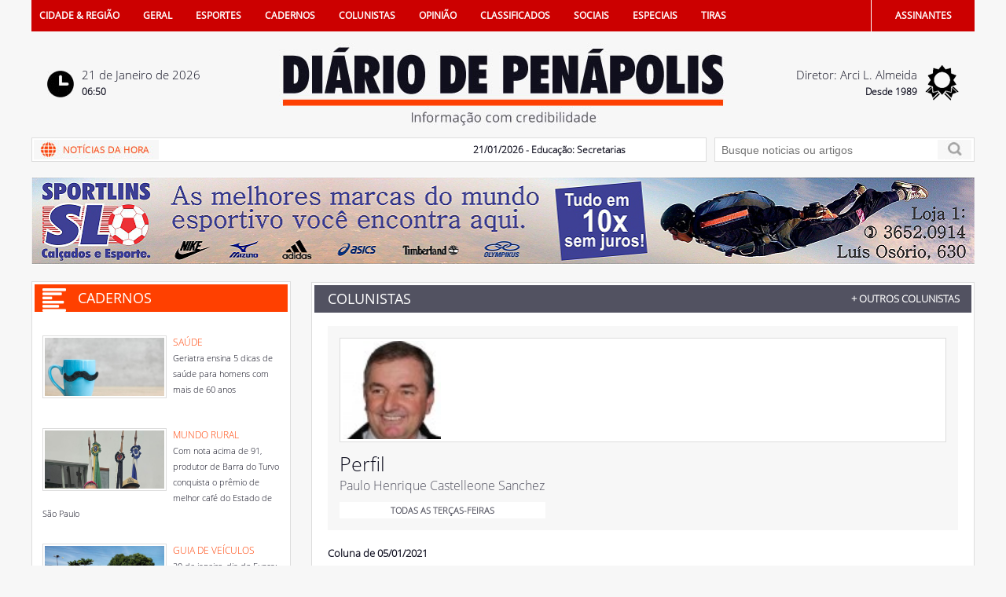

--- FILE ---
content_type: text/html; charset=UTF-8
request_url: https://www.diariodepenapolis.com.br/web/colunistas/1/8479
body_size: 6865
content:
<!DOCTYPE HTML>
<html>
<head>
<meta http-equiv="Content-Type" content="text/html;" charset="UTF-8"">
<title>Di&aacute;rio de Pen&aacute;polis</title>

<base href="https://www.diariodepenapolis.com.br/web/" />

<link href="css/estilos.css" rel="stylesheet" type="text/css">

<script type="text/javascript" src="js/jquery-1.6.4.min.js"></script>

<!-- Compatibilidade HTML5 para ie8 -->
<!--[if lt IE 9]><script src="http://html5shim.googlecode.com/svn/trunk/html5.js"></script><![endif]-->

<!-- colorbox -->
<link rel="stylesheet" href="colorbox/colorbox.css" />
<script src="colorbox/jquery.colorbox.js"></script>
<script>
	$(document).ready(function() {
		//Examples of how to assign the Colorbox event to elements
		$(".group1").colorbox({
			rel: 'group1'
		});
	});
</script>
<!-- colorbox -->

<!-- clock -->
<script type="text/javascript" src="js/jqClock.min.js"></script>
<script type="text/javascript">
	$(document).ready(function() {

		$("#clock4").clock({
			"format": "24",
			"calendar": "false"
		});
		$("#destroyclock4").click(function() {
			$("#clock4").clock("destroy")
		});

	});
</script>
<!-- clock -->

<!-- codigo easy slider -->
<script type="text/javascript" src="js/easySlider1.7.js"></script>
<script type="text/javascript">
	$(document).ready(function() {
		$("#slidertopo").easySlider({
			auto: true,
			pause: 15000, //milissegundos #10s = 10000
			continuous: true
		});
	});
	$(document).ready(function() {
		$("#slider").easySlider({
			auto: true,
			pause: 7000,
			continuous: true
		});
	});
</script>
<!-- fim codigo easy slider -->
<!-- Global site tag (gtag.js) - Google Analytics -->
<script async src="https://www.googletagmanager.com/gtag/js?id=UA-12452141-1"></script>
<script>
  window.dataLayer = window.dataLayer || [];
  function gtag(){dataLayer.push(arguments);}
  gtag('js', new Date());

  gtag('config', 'UA-12452141-1');
</script></head>

<body>
  <!-- Contaniner -->
  <div class="container">
	  <!-- Topo -->
<div id="header">
      <!-- Menu Superior -->
<div class="box-menu">
    <div class="menu">
        <ul>
            <li><a href="noticias">CIDADE & REGI&Atilde;O</a></li>
            <li><a href="geral">GERAL</a></li>
			<li><a href="esportes">ESPORTES</a></li>
            <li><a href="cadernos">CADERNOS</a></li>
            <li><a href="colunistas">COLUNISTAS</a></li>
            <li><a href="opniao">OPINI&Atilde;O</a></li>
            <li><a href="classificados">CLASSIFICADOS</a></li>
            <li><a href="sociais">SOCIAIS</a></li>
            <li><a href="especiais">ESPECIAIS</a></li>
            <li><a href="tiras">TIRAS</a></li>
        </ul>
    </div>
    <div class="box-assinantes">
        <a href="assinatura">ASSINANTES</a>
    </div>
</div>
<!-- Fim Menu Superior -->      <!-- Area Logotipo -->
      <div id="area-logotipo">
          <div class="box-data-horario">
              <img src="img/ico-relogio.jpg" width="34" height="34" alt="Relogio" >
              <p>
                21 de Janeiro de 2026				<br>
                <span>
					<div id="clock4" class="jqclock"></div>
				</span>
              </p>
          </div>
          <div class="logotipo"><a href="home"><img src="img/logotipo.jpg" width="569" height="105" alt="Diario de Penapolis"></a></div>
          <div class="box-previsao">
              <img src="img/ico-selo.png" width="43" height="45" alt="Desde 1989" style="margin-top:-2px;" >
              <p>
                Diretor: Arci L. Almeida<br>
                <span>Desde 1989</span>
              </p>
          </div>
      </div>
      <!-- Fim Area Logotipo -->
      <!-- Area Noticias / Pesquisa -->
      <div id="area-noticia-pesquisa">
          <div id="box-noticia-externa">
              <a href="noticiasdahora"><img src="img/img-noticia-hora.jpg" width="159" height="25" alt="Noticias da Hora"></a>
                <marquee width="580px" scrolldelay=30 scrollamount=4 onMouseOver="this.stop()" onMouseOut="this.start()" style="float:left;">
                                <a href="noticias/Educao_Secretarias_das_escolas_municipais_reabrem_dia_26/21/01/2026" class="texto" style="margin-right:30px;">
				21/01/2026 - Educação: Secretarias das escolas municipais reabrem dia 26</a>
                                <a href="noticias/Mait_e_Helena_so_os_nomes_mais_registrados_em_Penpolis_em_2025/20/01/2026" class="texto" style="margin-right:30px;">
				20/01/2026 - Maitê e Helena são os nomes mais registrados em Penápolis em 2025</a>
                                <a href="noticias/Cmara_acompanha_retomada_de_reforma_do_Parque_Aqutico/19/01/2026" class="texto" style="margin-right:30px;">
				19/01/2026 - Câmara acompanha retomada de reforma do Parque Aquático</a>
                                <a href="noticias/Beb_picada_por_escorpio_acende_alerta_sobre_os_riscos_em_Penpolis/17/01/2026" class="texto" style="margin-right:30px;">
				17/01/2026 - Bebê picada por escorpião acende alerta sobre os riscos em Penápolis</a>
                                <a href="noticias/Engenheiro_penapolense__nomeado_vice_presidente_do_Crea_SP/16/01/2026" class="texto" style="margin-right:30px;">
				16/01/2026 - Engenheiro penapolense é nomeado vice-presidente do Crea-SP</a>
                                <a href="noticias/Audincia_pblica_debate_obras_na_SP_425/15/01/2026" class="texto" style="margin-right:30px;">
				15/01/2026 - Audiência pública debate obras na SP 425</a>
                                <a href="noticias/DAEP_anuncia_inscries_para_o_Projeto_SOL/14/01/2026" class="texto" style="margin-right:30px;">
				14/01/2026 - DAEP anuncia inscrições para o Projeto SOL</a>
                                <a href="noticias/Governo_de_SP_anuncia_expanso_no_atendimento_do_Cras_em_Penpolis/13/01/2026" class="texto" style="margin-right:30px;">
				13/01/2026 - Governo de SP anuncia expansão no atendimento do Cras em Penápolis</a>
                                <a href="noticias/Penpolis_reduz_15_dos_casos_de_acidentes_de_trnsito_em_2025/12/01/2026" class="texto" style="margin-right:30px;">
				12/01/2026 - Penápolis reduz 15% dos casos de acidentes de trânsito em 2025</a>
                                <a href="noticias/Penpolis_recebe_mais_de_R_74_milhes_em_repasses_estaduais_ao_longo_de_2025/10/01/2026" class="texto" style="margin-right:30px;">
				10/01/2026 - Penápolis recebe mais de R$ 74 milhões em repasses estaduais ao longo de 2025</a>
                                </marquee>
  		  </div>
          <div id="box-pesquisa-topo">
              	<form name="form-pesquisa-topo" action="busca" method="post">
                   	<input type="text" name="busca" placeholder="Busque noticias ou artigos" class="campo-pesquisa" style="width:272px;" pattern=".{2,30}" min="2" required title="Insira pelo menos 2 caracteres" oninvalid="'Insira pelo menos 2 caracteres'">
                    <input type="submit" name="botao-pesquisar" value="Buscar" class="bt-pesquisa-topo">
                </form>
          </div>
      </div>
      <!-- Fim Area Noticias / Pesquisa -->
</div>
<!-- Topo -->
<div class="clear"></div>
<!-- Banner Topo -->
<div id="slidertopo" style="height:112px; overflow:hidden;">
	<ul>
		<li><a href="https://www.sportlins.com.br/" target="_blank"><img src="../banners/banner_81.jpg" width="1200" height="112" class="top-15 bottom-15"></a></li><li><a href="https://linktr.ee/supercristovao" target="_blank"><img src="../banners/banner_121.jpg" width="1200" height="112" class="top-15 bottom-15"></a></li>    </ul>
</div>
<!-- Fim Banner Topo -->

      
      <!-- Conteudo -->
      <div id="content">
      	<div id="esquerda">
<!-- Area Cadernos -->
<div class="box-coluna-esquerda">
    <div class="titulo-coluna-laranja">
        <img src="img/ico-cadernos.png" width="30" height="30" class="float-left top-5 margem-direita-15">
        <h4>CADERNOS</h4>
    </div>

        <div class="box-cadernos">
        <a href="cadernos/6/3669">
            <div class="desc-caderno">
            					<div class="img-caderno">
                	<div class="contencao-img-caderno"><img src="../fotos/cadernos/cad_6_cadernos_3669.jpg" width="152" alt="Caderno"></div>
                </div>
				                <h5 class="orange caixauto">Saúde</h5>
                <span style="font-size:11px;">Geriatra ensina 5 dicas de saúde para homens com mais de 60 anos</span>
            </div>
        </a>
        <div class="clear"></div>
    </div>
        <div class="box-cadernos">
        <a href="cadernos/2/3666">
            <div class="desc-caderno">
            					<div class="img-caderno">
                	<div class="contencao-img-caderno"><img src="../fotos/cadernos/cad_2_cadernos_3666.jpg" width="152" alt="Caderno"></div>
                </div>
				                <h5 class="orange caixauto">Mundo Rural</h5>
                <span style="font-size:11px;">Com nota acima de 91, produtor de Barra do Turvo conquista o prêmio de melhor café do Estado de São Paulo</span>
            </div>
        </a>
        <div class="clear"></div>
    </div>
        <div class="box-cadernos">
        <a href="cadernos/4/3677">
            <div class="desc-caderno">
            					<div class="img-caderno">
                	<div class="contencao-img-caderno"><img src="../fotos/cadernos/cad_4_cadernos_3677.jpg" width="152" alt="Caderno"></div>
                </div>
				                <h5 class="orange caixauto">Guia de Veículos</h5>
                <span style="font-size:11px;">20 de janeiro, dia do Fusca: confira as dicas essenciais para a manutenção desse ícone automotivo</span>
            </div>
        </a>
        <div class="clear"></div>
    </div>
        <div class="box-cadernos">
        <a href="cadernos/1/3678">
            <div class="desc-caderno">
            					<div class="img-caderno">
                	<div class="contencao-img-caderno"><img src="../fotos/cadernos/cad_1_cadernos_3678.jpg" width="152" alt="Caderno"></div>
                </div>
				                <h5 class="orange caixauto">Ela Mulher</h5>
                <span >Engasgos matam 5,5 pessoas por dia no Brasil</span>
            </div>
        </a>
        <div class="clear"></div>
    </div>
        <div class="box-cadernos">
        <a href="cadernos/7/3668">
            <div class="desc-caderno">
            					<div class="img-caderno">
                	<div class="contencao-img-caderno"><img src="../fotos/cadernos/cad_7_cadernos_3668.jpg" width="152" alt="Caderno"></div>
                </div>
				                <h5 class="orange caixauto">Concursos</h5>
                <span style="font-size:11px;">Concursos IBGE, Correios e mais são destaques na semana</span>
            </div>
        </a>
        <div class="clear"></div>
    </div>
    

    <div class="top-20 bottom-20 padding-horizontal-10">
        <a href="cadernos">
        <h6 class="top-20 bottom-20">VEJA TODOS OS CADERNOS</h6>
        </a>
    </div>
    <div class="banner-lateral">
        <div id="slider">
            <ul>
                <li><a href="https://www.youtube.com/@AlespOficial/featured" target="_blank"><img src="../banners/banner_208.jpg" width="308" height="251"></a></li><li><a href="https://www.instagram.com/novolojaopenapolis/" target="_blank"><img src="../banners/banner_196.jpg" width="308" height="251"></a></li><li><a href="https://www.instagram.com/anglopenapolis/" target="_blank"><img src="../banners/banner_200.jpg" width="308" height="251"></a></li>            </ul>
        </div>
    </div>
</div>
<!-- Fim Area Cadernos -->
<a href="classificados">
<img src="img/banner-classificados.png" width="330" height="77" alt="Classificados" class="bottom-15">
</a>
<!-- Area V�deos -->
<div class="box-coluna-esquerda">
    <div class="titulo-coluna-laranja">
        <img src="img/ico-camera.png" width="32" height="17" class="float-left top-8 margem-direita-15">
        <h4>V&Iacute;DEOS</h4>
    </div>
        <div class="box-videos">
        <div>
        <iframe width="304" height="170" src="https://www.youtube.com/embed/-D6_3-UOdDU" frameborder="0" allowfullscreen></iframe>
        </div>
        <div class="legenda-video">
            Saudoso Tachinha e seu Ford 29 - entrevista de 2008 - por Ricardo Alves (Cacá)        </div>
    </div>
        <div class="box-videos">
        <div>
        <iframe width="304" height="170" src="https://www.youtube.com/embed/xjrW7PbLazg" frameborder="0" allowfullscreen></iframe>
        </div>
        <div class="legenda-video">
            Penápolis no programa Cidade contra Cidade do SBT em 1989        </div>
    </div>
    
    <div class="top-20 bottom-20 padding-horizontal-10">
        <a href="videos">
        <h6 class="top-20 bottom-20">VEJA TODOS OS V&Iacute;DEOS</h6>
        </a>
    </div>
</div>
<!-- Fim Area V�deos -->

<!-- Area tempo -->
<div class="box-coluna-esquerda">
    <div class="titulo-coluna-escura">
    	<img src="img/ico-tempo.png" class="float-left top-8 margem-direita-15">
        <h4>CLIMA</h4>
    </div>
    <div class="box-enquete">

		<div id="cont_1eabaef5495359471d9cd69a51087f22"><span id="h_1eabaef5495359471d9cd69a51087f22"><a id="a_1eabaef5495359471d9cd69a51087f22" href="http://www.tempo.com/" target="_blank" rel="nofollow" style="color:#656565;font-family:Arial;font-size: 13px; text-decoration: none;">Tempo</a> Penápolis</span><script type="text/javascript" async src="https://www.tempo.com/wid_loader/1eabaef5495359471d9cd69a51087f22"></script></div>

    </div>

</div>
<!-- Fim tempo -->

<!-- Area Informa��es Contato -->
<div class="info-contato" style="margin-bottom:40px;">
    <h2 class="titulo-info-contato">fale com o DI&Aacute;RIO</h2>
    <div class="box-info">
        <img src="img/ico-fone.jpg" width="17" height="22" alt="Fone">
        Atendimento ao assinante & comercial: <br>
        <span>+55 (18) 3652.4593</span>
    </div>
    <div class="box-info">
        <img src="img/ico-local.jpg" width="14" height="23" alt="Endereço">
        Reda&ccedil;&atilde;o e Comercial: Rua Altino Vaz de Mello, 526 - Centro - CEP 16300-035 - Pen&aacute;polis SP - Brasil
    </div>
    <div class="box-info">
        <img src="img/ic_email.png" width="20" height="14" alt="Email">
        <font style="margin-left:-5px;"><strong>Reda&ccedil;&atilde;o:</strong> redacao@diariodepenapolis.com.br</font><br />
        <font style="margin-left:-5px;"><strong>Assuntos gerais:</strong> info@diariodepenapolis.com.br</font><br />
    </div>
</div>
<!-- Area Informa��es Contato -->

<!--facebook-->
<div id="face">

 <div id="fb-root"></div>
        <script>(function(d, s, id) {
          var js, fjs = d.getElementsByTagName(s)[0];
          if (d.getElementById(id)) return;
          js = d.createElement(s); js.id = id;
          js.src = "//connect.facebook.net/pt_BR/sdk.js#xfbml=1&version=v2.4";
          fjs.parentNode.insertBefore(js, fjs);
        }(document, 'script', 'facebook-jssdk'));</script>

       <div class="fb-page" data-href="https://www.facebook.com/jornaldiariodepenapolis" style="width:328px; height:230px;" data-width="328" data-height="230" data-small-header="false" data-adapt-container-width="true" data-hide-cover="false" data-show-facepile="true" data-show-posts="false"><div class="fb-xfbml-parse-ignore"><blockquote cite="https://www.facebook.com/jornaldiariodepenapolis"><a href="https://www.facebook.com/jornaldiariodepenapolis">Diario de Penapolis</a></blockquote></div></div>

</div>
<!--facebook-->


</div>
        
		<div id="centro-direita">
        	<!-- Conteudo Principal -->
            <div id="conteudo-interna">
            	<div class="titulo-coluna-cinza">
                	<h4 class="float-left caixauto">COLUNISTAS</h4>
                                        <a href="colunistas"><span class="link-outros-cadernos">+ OUTROS COLUNISTAS</span></a>
                                    </div>
                <div class="box-conteudo-pagina">
				
                                	<div class="box-conteudo-opiniao">
                    	<div class="box-conteudo-cadernos">
                           	<a href="colunistas/1">
                                <div class="texto-colunista-pagina">
                                										<div class="img-colunista-pagina">
										<div class="contencao-img-colunista-pagina"><img src="../fotos/colunas/colunista_1.jpg" width="133" alt="Colunista"></div>
									</div>
									                                	
                                    <h2>Perfil</h2>
                                    <h5 class="nome-colunista">Paulo Henrique Castelleone Sanchez</h5>
                                                                                                            <div class="bt-dia-coluna caixauto">TODAS AS TERÇAS-FEIRAS</div>
                                                                    </div>
                                <div class="clear"></div>
                        	</a>
                        </div>
                    	
                    </div>
                	                    
                                        
                    <!-- Box Coluna -->
                    <div class="texto-coluna-jornal">
                    	<p><strong>Coluna de 05/01/2021</strong></p>
                                                
						POSSE
Em sess&atilde;o solene realizada na manh&atilde; de sexta-feira, 1, na C&acirc;mara Municipal de Pen&aacute;polis, sem a presen&ccedil;a de p&uacute;blico, foram empossados o prefeito Ca&iacute;que Rossi (PSD), a vice-prefeita Mirela Fink (Podemos), e os 13 vereadores eleitos para o quadri&ecirc;nio 2021/2024. O vereador Batata da Pizzaria (PSDB) &ndash; diagnosticado com a Covid-19 e Cabe&ccedil;a do Coletivo (MDB) &ndash; em quarentena, n&atilde;o compare&ccedil;am e tomaram posse do cargo de forma on-line. A sess&atilde;o teve a dura&ccedil;&atilde;o aproximada de tr&ecirc;s horas.&nbsp;

PRESIDENTE
Na mesma sess&atilde;o, a vereadora Let&iacute;cia Sader (MDB), como previsto, ...                        
                    </div>
					<!-- Fim Box Coluna -->
                    
                    <SCRIPT TYPE="text/javascript">
function senha(url1)
{
	window.open(url1, "senha",'top=100,left=100,height=250,width=450,location=no,resizable=no,scrollbars=no,status=no');
}
</SCRIPT>
<div class="box-area-assinante">
	<h3>Quer ler essa not&iacute;cia na &iacute;ntegra? <strong>Assine o Di&aacute;rio</strong>!</h3>
	<p>Se voc&ecirc; &eacute; assinante do Di&aacute;rio, autentique-se abaixo e leia a not&iacute;cia na &iacute;ntegra.</p>
	<p>
</p>
	<p>
</p>
		<form name="form-login-assinantes" action="autentica.php" method="post">
		<input type="text" name="login" placeholder="Informe seu usuario ou Email" class="formulario float-left" style="width:310px;" required>
		<input type="password" name="senha" placeholder="Informe sua senha" class="formulario float-left" style="width:211px;" required>
		<input type="submit" name="botao-entra" value="ENTRAR" class="botao float-left top-5" >
		<input name="url_acesso" type="hidden" value="/web/colunistas/1/8479" />
	</form>
	<div class="clear"></div>
</div>
                    
					<!-- Box Colunistas Outras Edições -->
                    <div class="box-conteudo-opiniao">
	                   <h6 class="bottom-10" style="width:158px;">OUTRAS EDIÇÕES</h6>
                       <div class="area-datas">
                       														  		<div class="box-datas"><li><a href="colunistas/1/8474">- 29/12/2020</a></li></div>
																			  		<div class="box-datas"><li><a href="colunistas/1/8467">- 22/12/2020</a></li></div>
																			  		<div class="box-datas"><li><a href="colunistas/1/8462">- 19/12/2020</a></li></div>
																			  		<div class="box-datas"><li><a href="colunistas/1/8446">- 01/12/2020</a></li></div>
																			  		<div class="box-datas"><li><a href="colunistas/1/8441">- 28/11/2020</a></li></div>
																			  		<div class="box-datas"><li><a href="colunistas/1/8433">- 24/11/2020</a></li></div>
																			  		<div class="box-datas"><li><a href="colunistas/1/8267">- 14/08/2020</a></li></div>
																			  		<div class="box-datas"><li><a href="colunistas/1/8259">- 11/08/2020</a></li></div>
																			  		<div class="box-datas"><li><a href="colunistas/1/8255">- 08/08/2020</a></li></div>
																			  		<div class="box-datas"><li><a href="colunistas/1/8248">- 04/08/2020</a></li></div>
																			  		<div class="box-datas"><li><a href="colunistas/1/8246">- 01/08/2020</a></li></div>
																			  		<div class="box-datas"><li><a href="colunistas/1/8240">- 28/07/2020</a></li></div>
																			  		<div class="box-datas"><li><a href="colunistas/1/8237">- 25/07/2020</a></li></div>
																			  		<div class="box-datas"><li><a href="colunistas/1/8228">- 21/07/2020</a></li></div>
																			  		<div class="box-datas"><li><a href="colunistas/1/8225">- 18/07/2020</a></li></div>
																			  		<div class="box-datas"><li><a href="colunistas/1/8217">- 14/07/2020</a></li></div>
																			  		<div class="box-datas"><li><a href="colunistas/1/8213">- 11/07/2020</a></li></div>
																			  		<div class="box-datas"><li><a href="colunistas/1/8204">- 07/07/2020</a></li></div>
																			  		<div class="box-datas"><li><a href="colunistas/1/8201">- 04/07/2020</a></li></div>
																			  		<div class="box-datas"><li><a href="colunistas/1/8194">- 30/06/2020</a></li></div>
																			  		<div class="box-datas"><li><a href="colunistas/1/8189">- 27/06/2020</a></li></div>
																			  		<div class="box-datas"><li><a href="colunistas/1/8180">- 23/06/2020</a></li></div>
																			  		<div class="box-datas"><li><a href="colunistas/1/8176">- 20/06/2020</a></li></div>
																			  		<div class="box-datas"><li><a href="colunistas/1/8174">- 19/06/2020</a></li></div>
																			  		<div class="box-datas"><li><a href="colunistas/1/8170">- 16/06/2020</a></li></div>
																			  		<div class="box-datas"><li><a href="colunistas/1/8166">- 13/06/2020</a></li></div>
																			  		<div class="box-datas"><li><a href="colunistas/1/8159">- 09/06/2020</a></li></div>
																			  		<div class="box-datas"><li><a href="colunistas/1/8155">- 06/06/2020</a></li></div>
																			  		<div class="box-datas"><li><a href="colunistas/1/8148">- 02/06/2020</a></li></div>
																			  		<div class="box-datas"><li><a href="colunistas/1/8144">- 30/05/2020</a></li></div>
																			  		<div class="box-datas"><li><a href="colunistas/1/8133">- 23/05/2020</a></li></div>
																			  		<div class="box-datas"><li><a href="colunistas/1/8126">- 19/05/2020</a></li></div>
																			  		<div class="box-datas"><li><a href="colunistas/1/8122">- 16/05/2020</a></li></div>
																			  		<div class="box-datas"><li><a href="colunistas/1/8114">- 12/05/2020</a></li></div>
																			  		<div class="box-datas"><li><a href="colunistas/1/8111">- 09/05/2020</a></li></div>
																			  		<div class="box-datas"><li><a href="colunistas/1/8104">- 05/05/2020</a></li></div>
							                            
                       		
                       </div>
                       <div class="clear"></div>
                    </div>
					<!-- Fim Box Colunistas Outras Edições -->                	
                    
                    <!-- Paginação Lista Notícias -->
                    <div class="box-paginação-lista">
                                                                        <a href="colunistas.php?pagina=1&categoria=1"><div class="link-novas">MAIS NOVAS</div></a>
                                                                        <a href="colunistas.php?pagina=2&categoria=1"><div class="link-antigas">MAIS ANTIGAS</div></a>
                    </div>
                    <div class="clear"></div>
                    <!-- Fim Paginação Lista Notícias -->    

                    
                    
                    
                </div>
			
            </div>
        	<!-- Fim Conteudo Principal -->            
        	
            <div id="imagens-semana">
    <div class="float-left"><h2 class="orange">Imagens da semana</h2></div>
    <div class="box-veja-imagens">
        <a href="imagensdasemana">
        <img src="img/ico-img-semana.png" width="25" height="20" alt="Imagens da Semana" class="float-left margem-direita-5">
        <span class="orange float-left top-3">VEJA TODAS AS IMAGENS</span>
        </a>
    </div>
    <div class="clear"></div>
    <div class="lista-imagens-semana">
        
                <div class="box-imagem">
            <a href="imagensdasemana">
              <div class="imagem-semana">
                  <div class="contencao-imagem-semana"><img src="../fotos/imagemdia/imagemdia_crop_3378.jpg" width="225" height="123" alt="Imagem da Semana"></div>
              </div>
              <div class="texto-imagem-semana" style="font-size:12px;" >
                  Decreto suspende atividades em salões de beleza e escritórios              </div>
            </a>
        </div>
                <div class="box-imagem">
            <a href="imagensdasemana">
              <div class="imagem-semana">
                  <div class="contencao-imagem-semana"><img src="../fotos/imagemdia/imagemdia_crop_3377.jpg" width="225" height="123" alt="Imagem da Semana"></div>
              </div>
              <div class="texto-imagem-semana" style="font-size:12px;" >
                  Máscaras começarão a ser distribuídas pela Prefeitura              </div>
            </a>
        </div>
                <div class="box-imagem">
            <a href="imagensdasemana">
              <div class="imagem-semana">
                  <div class="contencao-imagem-semana"><img src="../fotos/imagemdia/imagemdia_crop_3376.jpg" width="225" height="123" alt="Imagem da Semana"></div>
              </div>
              <div class="texto-imagem-semana" style="font-size:12px;" >
                  Corpe: Coleta de recicláveis aumenta 15%              </div>
            </a>
        </div>
                
        <div class="clear"></div>
    </div>
</div>          <div id="area-copy">
    <p>&copy; Copyright 2026 - A.L. DE ALMEIDA EDITORA O JORNAL. Todos os direitos reservados. Proibida a reprodu&ccedil;&atilde;o parcial ou total do material contido nesse site.</p>
    <p style="font-size:12px;"><a href="politicadeprivacidade" style="color:#CC0000;">Pol&iacute;tica de Privacidade</a></p>
</div>
<script type="text/javascript" src="//s7.addthis.com/js/300/addthis_widget.js#pubid=ra-512d3f98721dd6fc"></script>            
        </div>
        <div class="clear"></div>
      </div>
	  <!-- Fim Conteudo -->
	  <div class="clear"></div>      
  </div>
  <!-- Fim Contaniner -->
  <div id="rodape">
      <div class="container">
      
          <!-- Menu Superior -->
<div class="box-menu">
    <div class="menu">
        <ul>
            <li><a href="noticias">CIDADE & REGI&Atilde;O</a></li>
            <li><a href="geral">GERAL</a></li>
			<li><a href="esportes">ESPORTES</a></li>
            <li><a href="cadernos">CADERNOS</a></li>
            <li><a href="colunistas">COLUNISTAS</a></li>
            <li><a href="opniao">OPINI&Atilde;O</a></li>
            <li><a href="classificados">CLASSIFICADOS</a></li>
            <li><a href="sociais">SOCIAIS</a></li>
            <li><a href="especiais">ESPECIAIS</a></li>
            <li><a href="tiras">TIRAS</a></li>
        </ul>
    </div>
    <div class="box-assinantes">
        <a href="assinatura">ASSINANTES</a>
    </div>
</div>
<!-- Fim Menu Superior -->      
      </div>
  </div>

</body>
</html>

--- FILE ---
content_type: text/html; charset=UTF-8
request_url: https://www.tempo.com/getwid/1eabaef5495359471d9cd69a51087f22
body_size: 1196
content:
<!DOCTYPE html><html><head><meta content="text/html; charset=UTF-8" http-equiv="Content-Type"/><meta content=pt-BR name="lang"/><title>Tempo em Penápolis p-12 i-12</title><meta content="noindex, nofollow" name="robots" /><meta content="no-cache" http-equiv="Cache-Control" /><style>img { border: none; }body#BwG {margin: 0;padding: 0;font-family: Arial, Helvetica, serif;}.wP12 .titleA { display: none; }.wP12:hover .titleA { display: block; font-weight: 500; float:left; text-align: left; padding:1px 0 0 5px; z-index: 2; width: 89px; }.wP12:hover .titleA.rota { top: 34px; bottom: auto; text-align: center; left: -38px; transform: rotate(-90deg); display: block; position: absolute; z-index: 2; padding: 0; }.wP12:hover .titleA.rota a { padding: 0; }</style></head><body id="BwG" style="background-color:#FFFFFF;"><div id="father"><table id="webwid" style="max-width:305px;padding:0;margin:0 auto;border:0px;background-color:#FFFFFF;color:#656565;"><tr><td style="background-color:#FFFFFF;font-family:Arial;font-size:12px;color:#656565;width:305px;"><table class="fondo wP12" width="100%"><tr><td align="center" style="padding:0;margin:0;border:0;"><table><tr><td align="center" style="font-family:Arial;font-size:12px;color:#656565;font-weight:bold;">Terça</td></tr><tr><td align="center"><img src="https://www.tempo.com/img/widget/g/12/g2.png" alt="Céu geralmente limpo" /></td></tr><tr><td align="center"><b style="color:#ff6600;text-align:right;">29°</b>&nbsp;<b style="color:#808080;text-align:left;">&nbsp;19°&nbsp;</b></td></tr></table></td><td align="center" style="padding:0;margin:0;border:0;"><table><tr><td align="center" style="font-family:Arial;font-size:12px;color:#656565;font-weight:bold;">Quarta</td></tr><tr><td align="center"><img src="https://www.tempo.com/img/widget/g/12/g5.png" alt="Aguaceiros frascos" /></td></tr><tr><td align="center"><b style="color:#ff6600;text-align:right;">30°</b>&nbsp;<b style="color:#808080;text-align:left;">&nbsp;17°&nbsp;</b></td></tr></table></td><td align="center" style="padding:0;margin:0;border:0;"><table><tr><td align="center" style="font-family:Arial;font-size:12px;color:#656565;font-weight:bold;">Quinta</td></tr><tr><td align="center"><img src="https://www.tempo.com/img/widget/g/12/g2.png" alt="Céu geralmente limpo" /></td></tr><tr><td align="center"><b style="color:#ff6600;text-align:right;">32°</b>&nbsp;<b style="color:#808080;text-align:left;">&nbsp;17°&nbsp;</b></td></tr></table></td></tr><tr><td colspan="3" align="right" style="font-size:9px; padding-right:5px;"><span class="titleA ">tempo.com</span><svg xmlns="http://www.w3.org/2000/svg" width="74" height="9" viewBox="0 0 200 23"><g fill="#009EE2" fill-rule="evenodd"><path d="M143.3 8.2c0-1.8-1.3-2.7-3.4-2.7h-4.2V11h4.2c2.2 0 3.4-1 3.4-2.7zm7.2 14.8h-7.4l-4.6-7h-2.8v7h-6.4V0h11c3.4 0 5.9 1 7.4 2.5 1.4 1.3 2 3 2 5.4 0 3.5-1.8 5.9-4.7 7l5.5 8.1zm43-11.5c0-3.7-2.6-5.8-6.4-5.8h-2.6v11.6h2.6c3.8 0 6.4-2 6.4-5.8zm6.5 0c0 6.6-4.8 11.5-13.1 11.5h-8.7V0h8.8c8.2 0 13 4.7 13 11.4zm-39 2.4h11V9h-11V5.4H173V0h-18.5v23h18.7v-5.4h-12.4v-3.7zM12.1 9L6.7 0H0v23h6.2V9.9l6 8.9 5.9-9V23h6.3V0h-6.7l-5.5 8.9zm40.2-3.3h7V23h6.3V5.6h6.9V0H52.4v5.6zm31 8.3h11V9h-11V5.4h12.1V0H77v23h18.7v-5.4H83.3v-3.7zm-47 3.7h12.4V23H30.2V0h18.4v5.4H36.5V9h11v5h-11v3.7z"/><path d="M118.4 20.4l3.9 1-1.2-4a15 15 0 0 1-2.7 3z"/><path d="M111.5 23a11.5 11.5 0 1 1 0-23 11.5 11.5 0 0 1 0 23zm7-11.6l-.7-1.4 1-1.3-1.5-.8.2-1.6h-1.7l-.6-1.5-1.5.8-1.3-1-.8 1.5-1.6-.2v1c1.2.3 2.1 1 2.7 2.1 1 0 1.8.5 2.4 1.2 1 .1 2 .7 2.6 1.5l.9-.3zm-3.7 4.5c1.1 0 2-1 2-2 0-1.8-1-2.1-2-2.1h-.6l-.3-.6c-.3-.4-.7-.6-1.3-.6-.3 0-.6 0-1 .2v-.4a2.8 2.8 0 0 0-2.9-2.2h-.2a2.7 2.7 0 0 0-2.5 2.6v.4a1 1 0 0 0-.4 0c-1 .3-1.8 1.3-1.8 2.4 0 1.2 1.2 2.2 2.4 2.3h8.6z"/></g></svg><u><a href="https://www.tempo.com/penapolis.htm?utm_source=widget&utm_medium=referral" title="Tempo em Penápolis" target="_blank" style="padding-left:3px;">+info</a></u></td></tr></table></td></tr></table></div></body></html>

--- FILE ---
content_type: application/javascript
request_url: https://www.tempo.com/wid_loader/1eabaef5495359471d9cd69a51087f22
body_size: 260
content:
(function(w) {var d = w.document;var c = d.getElementById("cont_1eabaef5495359471d9cd69a51087f22");var ln = d.getElementById("h_1eabaef5495359471d9cd69a51087f22");var a = d.getElementById("a_1eabaef5495359471d9cd69a51087f22");var l2 = d.getElementById("h2_1eabaef5495359471d9cd69a51087f22");if (l2) l2.style.cssText = "font-weight:normal;display:inline;";if (c && ln) {c.style.cssText = "text-align:center; width:305px; color:#656565; background-color:#FFFFFF; border:1px solid #ffffff;";ln.style.cssText = "font-family:Arial;font-size:14px; height:19px; text-align:center; cursor:pointer; text-decoration:underline";var e = d.createElement("iframe");e.style.cssText = "width:305px; color:#656565; height:122px;";e.id = "1eabaef5495359471d9cd69a51087f22";e.src='https://www.tempo.com/getwid/1eabaef5495359471d9cd69a51087f22';e.frameBorder = 0;e.scrolling = "no";e.name = "flipe";e.allowTransparency = true;e.style.height = "122px";c.appendChild(e);}})(window);